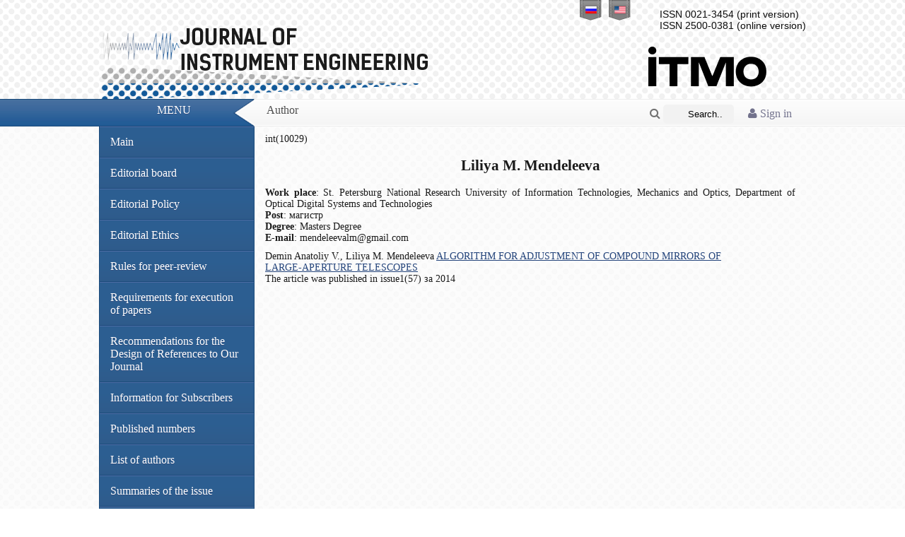

--- FILE ---
content_type: text/html; charset=UTF-8
request_url: http://pribor.ifmo.ru/en/person/10029/Liliya_M._Mendeleeva.htm
body_size: 4160
content:
<!DOCTYPE html PUBLIC '-//W3C//DTD XHTML 1.0 Transitional//EN' 'http://www.w3.org/TR/xhtml1/DTD/xhtml1-transitional.dtd'>
<html xmlns='http://www.w3.org/1999/xhtml' xml:lang='ru' lang='ru'>
<head>
    <meta http-equiv="Content-Type" content="text/html" charset="utf-8" />
    <title>Author Liliya M. Mendeleeva Journal of instrument engineering</title>
    <meta name="description" content="Author Liliya M. Mendeleeva ">
    <meta name="keywords" content="Author Liliya M. Mendeleeva ">
    <meta name="publisher" content="pribor.ifmo.ru">
    
    <meta name="revisit" content="10 days">
    <meta name="robots" content="all">
    <META HTTP-EQUIV="EXPIRES" CONTENT="0">
    <META NAME="RESOURCE-TYPE" CONTENT="DOCUMENT">
    <META NAME="DISTRIBUTION" CONTENT="GLOBAL">
    <META NAME="COPYRIGHT" CONTENT="Copyright (c) 2026 by pribor.ifmo.ru">
    <META NAME="ROBOTS" CONTENT="INDEX, FOLLOW">
    <META NAME="REVISIT-AFTER" CONTENT="10 DAYS">
    <META NAME="RATING" CONTENT="GENERAL">

    <meta name="apple-itunes-app" content="app-id=935309823">

    <meta name='yandex-verification' content='493539e53df8764e' />

    <link rel='stylesheet' type='text/css' href='/x-data/graphics/styles.css?v=1.01' media='screen' />
    <link rel='shortcut icon' type='image/x-icon' href='/x-data/graphics/images/favicon.ico' />
    <script type='text/javascript' src='/x-data/scripts/jquery.min.js'></script>
    <script type='text/javascript' src='/x-data/scripts/jquery.search.min.js'></script>
    <link rel="stylesheet" href="/x-data/font-awesome-4.4.0/css/font-awesome.min.css">
    <!-- ITMO University panel -->
    <!--script type='text/javascript' src="http://orir.ifmo.ru/uitmo/_js/lang/uitmo.lang.en.js"></script>
	<script type='text/javascript' src="http://orir.ifmo.ru/uitmo/_js/uitmo.templates.min.js"></script>
	<script type='text/javascript' src="http://orir.ifmo.ru/uitmo/_js/uitmo.min.js"></script>
	<script type='text/javascript' src="/x-data/scripts/uitmo.components.js"></script-->
</head><body>
<!-- Language Bar -->
<ul class='header-lang'>
    <li><a href='/ru/person/10029/Liliya_M._Mendeleeva.htm'><span class='ru'></span></a></li>
    <li><a href='/en/person/10029/Liliya_M._Mendeleeva.htm'><span class='en'></span></a></li>
</ul>
<!-- Header -->
<div class='content-lim center'>
    <div class='float-right'>
        <div class='header-issn'>
                            ISSN 0021-3454 (print version)
                <br>
                ISSN 2500-0381 (online version)
                        </div>
        <a href="http://www.ifmo.ru/" target="_blank" style="text-decoration: none; color:#000;"><div class='header-university_en'></div></a>
    </div>
    <div class='header-elements'><a href='/en/index.htm' class="header-label en"></a></div>
</div>

<!-- Bar -->
<div class='header-bar'>
    <div class='center content-lim'>
        <div class='redline float-left'>Menu</div>
        <div class='transline float-left'></div>
        <div class='whiteline float-left'>
                            <div class='container-1'>
                    <a href="/en/login/">
			<i class="fa fa-user">
                             Sign in			</i>
		    </a>
                </div>
            
            <div class='container-2'>
                <form name="search" id="s_form" action="/en/search_form/search_form.htm" method="POST" enctype="application/x-www-form-urlencoded">
                    <span class="icon"><a href="javascript: submitform()"><i class="fa fa-search" ></i></a></span>
                    <input type="search" id="s_field" placeholder="Search..." name="searchTextBox" value="" class="textfield" />



                </form>
            </div>

            <script lang="javascript">
                function submitform()
                {
                    document.search.submit();
                }
            </script>
                        Author        </div>
    </div>
</div>
<!-- Content -->
<div class='body-pad'>
    <div class='body-shadow'>
        <div class='body-curve'>
            <div class='content-lim center'>
                <div class="left-bar float-left">
                    <div id='menu' class='body-nav'>
                        <ul>
                            <li><a href='/en/index.htm'>Main</a></li>

                            <li>
                                <a href='/en/stat/17/editorial_board.htm'>
                                    Editorial board                                </a>
                            </li>
                            <li><a href="/en/stat/142/editorial_policy.htm">Editorial Policy</a></li>
                            <li><a href="/en/stat/140/editorial_ethics.htm">Editorial Ethics</a></li>
                            <li><a href="/en/stat/144/rules_for_peer-reviewing.htm">Rules for peer-review</a></li>
                            <li><a href='/en/stat/18/Requirements_for_Papers.htm'>Requirements for execution of papers</a></li>
                            <li><a href="/en/stat/132/links.htm">Recommendations for the Design of References to Our Journal</a></li>
                            <li><a href="/en/stat/134/Information_for_subscribers.htm">Information for Subscribers</a></li>
                            <li><a href='/en/archive/archive.htm'>Published numbers</a></li>
                            <li><a href='/en/persons/list_of_authors.htm'>List of authors</a></li>
                            
                                                        <li><a href="/en/summary/1455/summary.htm">Summaries of the issue</a></li>
                        </ul>
                                            </div>
                    <div class="title_item">
                        <h2>Partners</h2>
                    </div>
                    <div class="title_text">
                        <br>
                        <a href="https://www.crossref.org/" target="_blank"><img src="/images/partners/cross-ref.jpg"
                                                                                 border="0"></a>
                        <br>
                        <br>
                        <a href="http://elibrary.ru/defaultx.asp" target="_blank"><img
                                    src="/images/partners/elibrary.png" border="0"></a>
                        <br>
                        <br>
                        <a href="http://cyberleninka.ru/" target="_blank"><img
                                    src="/images/partners/cyb-len.gif" border="0"></a>
                        <br>
                        <br>
                        <a href="http://www.ivis.ru/" target="_blank"><img
                                    src="/images/partners/ivis.jpg"
                                    border="0"></a>
                        <br>
                        <br>
                        <a href="http://rasep.ru/"
                           target="_blank"><img src="/images/partners/ranri_logo.png"
                                                border="0"></a>
                        <br>
                        <br>
                        <a href="http://www.neva-teplo.ru/"
                           target="_blank"><img src="/images/partners/logo_HTT_sm.png"
                                                border="0"></a>
                        <br>
                        <br>
                        <a href="http://forum.htri.ru/"
                           target="_blank"><img src="/images/partners/htri_logo_sm.png"
                                                border="0"></a>
                        <br>
                        <br>

                        <a href="https://www.ebsco.com/" target="_blank"><img src="/images/partners/ebsco.png"
                                                                              border="0"></a>
                        <br>
                        <br>

                        <a href="https://clarivate.libguides.com/webofscienceplatform/rsci" target="_blank"><img src="/images/partners/Clarivate_Analytics.JPG"
                                                                                                                 border="0"></a>
                        <br>
                        <br>



                    </div>
                </div>
                <div id='content' class='body-content float-left'>
                    int(10029)
			<h2 align="center">Liliya M. Mendeleeva</h2>
			<div style="text-align:justify; padding-bottom:10px;">
				<b>Work place</b>: St. Petersburg National Research University of Information Technologies,
Mechanics and Optics, Department of Optical Digital Systems and Technologies<br>				<b>Post</b>: магистр<br>				<b>Degree</b>: Masters Degree<br>				<b>E-mail</b>: mendeleevalm@gmail.com<br>							</div>
					<div class="spis_arti_a">Demin Anatoliy V., Liliya M. Mendeleeva <a href="/en/article/8533/algoritm_yustirovki_sostavnyh_zerkal_vysokoaperturnyh_teleskopov.htm">ALGORITHM FOR ADJUSTMENT OF COMPOUND MIRRORS OF LARGE-APERTURE TELESCOPES</a>
<br>The article was published in issue1(57) за 2014					</div>
                </div>
                <div class='clearfix'></div>
            </div>
        </div>
    </div>
</div>
<!-- Footer -->
<div class='footer-box'>
    <div class='content-lim center'>
        <div class='float-left space-left'>
            Information &copy; 2005-2026Scientific and Technical Journal &laquo;Priborostroenie&raquo;.<br />Development by Department of Internet Solutions NRU ITMO © 2012 .	    <br />
            <img src='/x-data/graphics/images/valid_xhtml.png' class='valignfix noborder inline' alt='xHTML 1.0 Valid' title='xHTML 1.0 Valid' />
            <img src='/x-data/graphics/images/valid_css.png' class='valignfix noborder inline' alt='CSS3 Valid' title='CSS3 Valid' />
            <a href="https://play.google.com/store/apps/details?id=ru.ifmo.journals&hl=ru"><img src="/x-data/images/google-play-icon.png" border="0" style="padding-top:5px;" align="absmiddle"></a>
            <a href="https://itunes.apple.com/ru/app/zurnaly-universiteta-itmo/id935309823"><img src="/x-data/images/app-store-logo.png" border="0" style="padding-top:5px;" align="absmiddle"></a>
        </div>
        <div class='clearfix'></div>
    </div>
</div>
<div class='footer-subbox'>
    <table align="center">
        <tr>
            <td>
                <!-- Rating@Mail.ru counter -->
                <script type="text/javascript">//<![CDATA[
                    (function(w,n,d,r,s){d.write('<p><a href="http://top.mail.ru/jump?from=2300974">'+
                        '<img src="http://dc.c1.b3.a2.top.mail.ru/counter?id=2300974;t=211;js=13'+
                        ((r=d.referrer)?';r='+escape(r):'')+((s=w.screen)?';s='+s.width+'*'+s.height:'')+';_='+Math.random()+
                        '" style="border:0;" height="31" width="88" alt="Рейтинг@Mail.ru" /><\/a><\/p>');})(window,navigator,document);//]]>
                </script><noscript><p><a href="http://top.mail.ru/jump?from=2300974">
                            <img src="http://dc.c1.b3.a2.top.mail.ru/counter?id=2300974;t=211;js=na"
                                 style="border:0;" height="31" width="88" alt="Рейтинг@Mail.ru" /></a></p></noscript>
                <!-- //Rating@Mail.ru counter -->
            </td>
            <td>
                <!-- Yandex.Metrika informer -->
                <a href="http://metrika.yandex.ru/stat/?id=19671373&amp;from=informer"
                   target="_blank" rel="nofollow"><img src="//bs.yandex.ru/informer/19671373/3_0_738FC0FF_536FA0FF_1_pageviews"
                                                       style="width:88px; height:31px; border:0;" alt="Яндекс.Метрика" title="Яндекс.Метрика: данные за сегодня (просмотры, визиты и уникальные посетители)" onclick="try{Ya.Metrika.informer({i:this,id:19671373,lang:'ru'});return false}catch(e){}"/></a>
                <!-- /Yandex.Metrika informer -->

                <!-- Yandex.Metrika counter -->
                <script type="text/javascript">
                    (function (d, w, c) {
                        (w[c] = w[c] || []).push(function() {
                            try {
                                w.yaCounter19671373 = new Ya.Metrika({id:19671373,
                                    webvisor:true,
                                    clickmap:true,
                                    trackLinks:true,
                                    accurateTrackBounce:true});
                            } catch(e) { }
                        });

                        var n = d.getElementsByTagName("script")[0],
                            s = d.createElement("script"),
                            f = function () { n.parentNode.insertBefore(s, n); };
                        s.type = "text/javascript";
                        s.async = true;
                        s.src = (d.location.protocol == "https:" ? "https:" : "http:") + "//mc.yandex.ru/metrika/watch.js";

                        if (w.opera == "[object Opera]") {
                            d.addEventListener("DOMContentLoaded", f, false);
                        } else { f(); }
                    })(document, window, "yandex_metrika_callbacks");
                </script>
                <noscript><div><img src="//mc.yandex.ru/watch/19671373" style="position:absolute; left:-9999px;" alt="" /></div></noscript>
                <!-- /Yandex.Metrika counter -->
            </td>
        </tr>
    </table>
</div>
</body>
</html>
